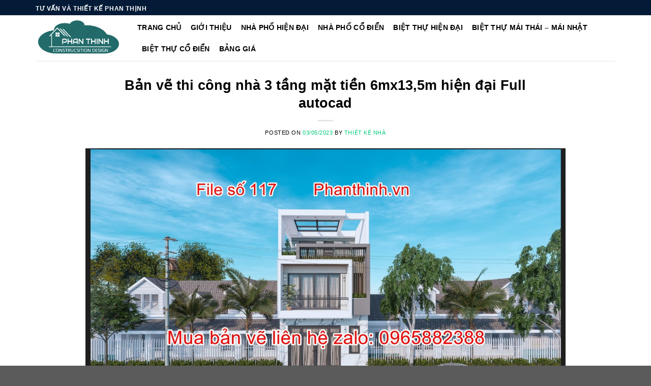

--- FILE ---
content_type: text/html; charset=UTF-8
request_url: https://phanthinh.vn/ban-ve-thi-cong-nha-3-tang-mat-tien-6m-13437/
body_size: 19627
content:
<!DOCTYPE html>
<!--[if IE 9 ]><html lang="vi" class="ie9 loading-site no-js"> <![endif]-->
<!--[if IE 8 ]><html lang="vi" class="ie8 loading-site no-js"> <![endif]-->
<!--[if (gte IE 9)|!(IE)]><!--><html lang="vi" class="loading-site no-js"> <!--<![endif]--><head><meta charset="UTF-8" /><style id="litespeed-ccss">ul{box-sizing:border-box}:root{--wp--preset--font-size--normal:16px;--wp--preset--font-size--huge:42px}.screen-reader-text{border:0;clip:rect(1px,1px,1px,1px);-webkit-clip-path:inset(50%);clip-path:inset(50%);height:1px;margin:-1px;overflow:hidden;padding:0;position:absolute;width:1px;word-wrap:normal!important}body{--wp--preset--color--black:#000;--wp--preset--color--cyan-bluish-gray:#abb8c3;--wp--preset--color--white:#fff;--wp--preset--color--pale-pink:#f78da7;--wp--preset--color--vivid-red:#cf2e2e;--wp--preset--color--luminous-vivid-orange:#ff6900;--wp--preset--color--luminous-vivid-amber:#fcb900;--wp--preset--color--light-green-cyan:#7bdcb5;--wp--preset--color--vivid-green-cyan:#00d084;--wp--preset--color--pale-cyan-blue:#8ed1fc;--wp--preset--color--vivid-cyan-blue:#0693e3;--wp--preset--color--vivid-purple:#9b51e0;--wp--preset--gradient--vivid-cyan-blue-to-vivid-purple:linear-gradient(135deg,rgba(6,147,227,1) 0%,#9b51e0 100%);--wp--preset--gradient--light-green-cyan-to-vivid-green-cyan:linear-gradient(135deg,#7adcb4 0%,#00d082 100%);--wp--preset--gradient--luminous-vivid-amber-to-luminous-vivid-orange:linear-gradient(135deg,rgba(252,185,0,1) 0%,rgba(255,105,0,1) 100%);--wp--preset--gradient--luminous-vivid-orange-to-vivid-red:linear-gradient(135deg,rgba(255,105,0,1) 0%,#cf2e2e 100%);--wp--preset--gradient--very-light-gray-to-cyan-bluish-gray:linear-gradient(135deg,#eee 0%,#a9b8c3 100%);--wp--preset--gradient--cool-to-warm-spectrum:linear-gradient(135deg,#4aeadc 0%,#9778d1 20%,#cf2aba 40%,#ee2c82 60%,#fb6962 80%,#fef84c 100%);--wp--preset--gradient--blush-light-purple:linear-gradient(135deg,#ffceec 0%,#9896f0 100%);--wp--preset--gradient--blush-bordeaux:linear-gradient(135deg,#fecda5 0%,#fe2d2d 50%,#6b003e 100%);--wp--preset--gradient--luminous-dusk:linear-gradient(135deg,#ffcb70 0%,#c751c0 50%,#4158d0 100%);--wp--preset--gradient--pale-ocean:linear-gradient(135deg,#fff5cb 0%,#b6e3d4 50%,#33a7b5 100%);--wp--preset--gradient--electric-grass:linear-gradient(135deg,#caf880 0%,#71ce7e 100%);--wp--preset--gradient--midnight:linear-gradient(135deg,#020381 0%,#2874fc 100%);--wp--preset--duotone--dark-grayscale:url('#wp-duotone-dark-grayscale');--wp--preset--duotone--grayscale:url('#wp-duotone-grayscale');--wp--preset--duotone--purple-yellow:url('#wp-duotone-purple-yellow');--wp--preset--duotone--blue-red:url('#wp-duotone-blue-red');--wp--preset--duotone--midnight:url('#wp-duotone-midnight');--wp--preset--duotone--magenta-yellow:url('#wp-duotone-magenta-yellow');--wp--preset--duotone--purple-green:url('#wp-duotone-purple-green');--wp--preset--duotone--blue-orange:url('#wp-duotone-blue-orange');--wp--preset--font-size--small:13px;--wp--preset--font-size--medium:20px;--wp--preset--font-size--large:36px;--wp--preset--font-size--x-large:42px;--wp--preset--spacing--20:.44rem;--wp--preset--spacing--30:.67rem;--wp--preset--spacing--40:1rem;--wp--preset--spacing--50:1.5rem;--wp--preset--spacing--60:2.25rem;--wp--preset--spacing--70:3.38rem;--wp--preset--spacing--80:5.06rem}html{font-family:sans-serif;-ms-text-size-adjust:100%;-webkit-text-size-adjust:100%}body{margin:0}article,footer,header,main{display:block}a{background-color:transparent}strong{font-weight:inherit}strong{font-weight:bolder}img{border-style:none}button,input{font:inherit}button,input{overflow:visible}button{text-transform:none}button,[type=submit]{-webkit-appearance:button}button::-moz-focus-inner,input::-moz-focus-inner{border:0;padding:0}button:-moz-focusring,input:-moz-focusring{outline:1px dotted ButtonText}[type=search]{-webkit-appearance:textfield}[type=search]::-webkit-search-cancel-button,[type=search]::-webkit-search-decoration{-webkit-appearance:none}*,*:before,*:after{box-sizing:border-box}html{box-sizing:border-box;background-attachment:fixed}body{color:#777;scroll-behavior:smooth;-webkit-font-smoothing:antialiased;-moz-osx-font-smoothing:grayscale}img{max-width:100%;height:auto;display:inline-block;vertical-align:middle}p:empty{display:none}a,button,input{-ms-touch-action:manipulation;touch-action:manipulation}.col{position:relative;margin:0;padding:0 15px 30px;width:100%}@media screen and (max-width:849px){.col{padding-bottom:30px}}.align-center{-ms-flex-pack:center!important;justify-content:center!important}@media screen and (min-width:850px){.large-10{max-width:83.33333%;-ms-flex-preferred-size:83.33333%;flex-basis:83.33333%}}body,.container,.row{width:100%;margin-left:auto;margin-right:auto}.container{padding-left:15px;padding-right:15px}.container,.row{max-width:1080px}.flex-row{-js-display:flex;display:-ms-flexbox;display:flex;-ms-flex-flow:row nowrap;flex-flow:row nowrap;-ms-flex-align:center;align-items:center;-ms-flex-pack:justify;justify-content:space-between;width:100%}.header .flex-row{height:100%}.flex-col{max-height:100%}.flex-grow{-ms-flex:1;flex:1;-ms-flex-negative:1;-ms-flex-preferred-size:auto!important}.flex-center{margin:0 auto}.flex-left{margin-right:auto}.flex-right{margin-left:auto}@media all and (-ms-high-contrast:none){.nav>li>a>i{top:-1px}}.row{width:100%;-js-display:flex;display:-ms-flexbox;display:flex;-ms-flex-flow:row wrap;flex-flow:row wrap}.nav{margin:0;padding:0}.nav{width:100%;position:relative;display:inline-block;display:-ms-flexbox;display:flex;-ms-flex-flow:row wrap;flex-flow:row wrap;-ms-flex-align:center;align-items:center}.nav>li{display:inline-block;list-style:none;margin:0;padding:0;position:relative;margin:0 7px}.nav>li>a{padding:10px 0;display:inline-block;display:-ms-inline-flexbox;display:inline-flex;-ms-flex-wrap:wrap;flex-wrap:wrap;-ms-flex-align:center;align-items:center}.nav-small.nav>li.html{font-size:.75em}.nav-center{-ms-flex-pack:center;justify-content:center}.nav-left{-ms-flex-pack:start;justify-content:flex-start}.nav-right{-ms-flex-pack:end;justify-content:flex-end}@media (max-width:849px){.medium-nav-center{-ms-flex-pack:center;justify-content:center}}.nav>li>a{color:rgba(102,102,102,.85)}.nav li:first-child{margin-left:0!important}.nav li:last-child{margin-right:0!important}.nav-uppercase>li>a{letter-spacing:.02em;text-transform:uppercase;font-weight:bolder}@media (min-width:850px){.nav-divided>li{margin:0 .7em}}li.html form,li.html input{margin:0}.nav.nav-vertical{-ms-flex-flow:column;flex-flow:column}.nav.nav-vertical li{list-style:none;margin:0;width:100%}.nav-vertical>li{display:-ms-flexbox;display:flex;-ms-flex-flow:row wrap;flex-flow:row wrap;-ms-flex-align:center;align-items:center}.nav-vertical>li>a{display:block;width:auto;-ms-flex-positive:1;flex-grow:1}.nav-vertical>li.html{padding-top:1em;padding-bottom:1em}.nav-sidebar.nav-vertical>li+li{border-top:1px solid #ececec}.nav-vertical>li+li{border-top:1px solid #ececec}.nav-vertical .social-icons{display:block;width:100%}.badge{display:table;z-index:20;height:2.8em;width:2.8em;-webkit-backface-visibility:hidden;backface-visibility:hidden}.badge.top{left:0}.badge-inner{display:table-cell;vertical-align:middle;text-align:center;width:100%;height:100%;background-color:#446084;line-height:.85;color:#fff;font-weight:bolder;padding:2px;white-space:nowrap}.badge-outline .badge-inner{color:#446084;background-color:#fff;border:2px solid currentColor}.badge-outline{margin-left:-.4em}.button,button{position:relative;display:inline-block;background-color:transparent;text-transform:uppercase;font-size:.97em;letter-spacing:.03em;-ms-touch-action:none;touch-action:none;font-weight:bolder;text-align:center;color:currentColor;text-decoration:none;border:1px solid transparent;vertical-align:middle;border-radius:0;margin-top:0;margin-right:1em;text-shadow:none;line-height:2.4em;min-height:2.5em;padding:0 1.2em;max-width:100%;text-rendering:optimizeLegibility;box-sizing:border-box}.button.is-outline{line-height:2.19em}.button{color:#fff;background-color:#446084;background-color:var(--primary-color);border-color:rgba(0,0,0,.05)}.button.is-outline{border:2px solid currentColor;background-color:transparent}.is-outline{color:silver}.secondary{background-color:#d26e4b}.flex-col button,.flex-col .button,.flex-col input{margin-bottom:0}.is-divider{height:3px;display:block;background-color:rgba(0,0,0,.1);margin:1em 0 1em;width:100%;max-width:30px}form{margin-bottom:0}input[type=search]{box-sizing:border-box;border:1px solid #ddd;padding:0 .75em;height:2.507em;font-size:.97em;border-radius:0;max-width:100%;width:100%;vertical-align:middle;background-color:#fff;color:#333;box-shadow:inset 0 1px 2px rgba(0,0,0,.1)}input[type=search]{-webkit-appearance:none;-moz-appearance:none;appearance:none}i[class^=icon-]{font-family:'fl-icons'!important;speak:none!important;margin:0;padding:0;display:inline-block;font-style:normal!important;font-weight:400!important;font-variant:normal!important;text-transform:none!important;position:relative;line-height:1.2}button i,.button i{vertical-align:middle;top:-1.5px}.button.icon{margin-left:.12em;margin-right:.12em;min-width:2.5em;padding-left:.6em;padding-right:.6em;display:inline-block}.button.icon i{font-size:1.2em}.button.icon.circle{padding-left:0;padding-right:0}.button.icon.circle>i{margin:0 8px}.button.icon.circle>i:only-child{margin:0}.nav>li>a>i{vertical-align:middle;font-size:20px}.nav>li>a>i.icon-menu{font-size:1.9em}.nav>li.has-icon>a>i{min-width:1em}img{opacity:1}.mfp-hide{display:none!important}td p{margin:.5em 0}a{color:#334862;text-decoration:none}a.plain{color:currentColor}ul{list-style:disc}ul{margin-top:0;padding:0}li{margin-bottom:.6em}.button,button,input{margin-bottom:1em}form,p,ul{margin-bottom:1.3em}body{line-height:1.6}h1{color:#555;width:100%;margin-top:0;margin-bottom:.5em;text-rendering:optimizeSpeed}h1{font-size:1.7em;line-height:1.3}@media (max-width:549px){h1{font-size:1.4em}}p{margin-top:0}.uppercase{line-height:1.05;letter-spacing:.05em;text-transform:uppercase}.is-normal{font-weight:400}.uppercase{line-height:1.2;text-transform:uppercase}.is-small{font-size:.8em}.is-xsmall{font-size:.7em}.box-text p{margin-top:.1em;margin-bottom:.1em}.nav>li>a{font-size:.8em}.nav>li.html{font-size:.85em}.nav-size-medium>li>a{font-size:.9em}.nav-spacing-medium>li{margin:0 9px}.container:after,.row:after{content:"";display:table;clear:both}@media (min-width:850px){.show-for-medium{display:none!important}}@media (max-width:849px){.hide-for-medium{display:none!important}}.full-width{width:100%!important;max-width:100%!important;padding-left:0!important;padding-right:0!important;display:block}.mb-0{margin-bottom:0!important}.ml-0{margin-left:0!important}.text-left{text-align:left}.text-center{text-align:center}.text-center>div,.text-center .is-divider{margin-left:auto;margin-right:auto}.relative{position:relative!important}.absolute{position:absolute!important}.fixed{position:fixed!important;z-index:12}.top{top:0}.bottom{bottom:0}.fill{position:absolute;top:0;left:0;height:100%;right:0;bottom:0;padding:0!important;margin:0!important}.circle{border-radius:999px!important;object-fit:cover}.z-1{z-index:21}.z-top{z-index:9995}.no-scrollbar{-ms-overflow-style:-ms-autohiding-scrollbar}.no-scrollbar::-webkit-scrollbar{width:0!important;height:0!important}.screen-reader-text{clip:rect(1px,1px,1px,1px);position:absolute!important;height:1px;width:1px;overflow:hidden}.nav-dark .nav>li.html{color:#fff}html{overflow-x:hidden}#wrapper,#main{background-color:#fff;position:relative}.page-wrapper{padding-top:30px;padding-bottom:30px}.header,.header-wrapper{width:100%;z-index:30;position:relative;background-size:cover;background-position:50% 0}.header-bg-color{background-color:rgba(255,255,255,.9)}.header-top{display:-ms-flexbox;display:flex;-ms-flex-align:center;align-items:center;-ms-flex-wrap:no-wrap;flex-wrap:no-wrap}.header-bg-image,.header-bg-color{background-position:50% 0}.header-top{background-color:#446084;z-index:11;position:relative;min-height:20px}.header-main{z-index:10;position:relative}.top-divider{margin-bottom:-1px;border-top:1px solid currentColor;opacity:.1}.post{margin:0 0 30px}.entry-header-text{padding:1.5em 0 1.5em}.entry-header-text.text-center{padding-left:1.5em;padding-right:1.5em}.entry-header-text-top{padding-top:0}.entry-content{padding-top:1.5em;padding-bottom:1.5em}.badge.post-date{top:7%}.entry-image img{width:100%}footer.entry-meta{font-size:.8em;border-top:1px solid #ececec;border-bottom:2px solid #ececec;padding:.5em 0 .6em}.updated:not(.published){display:none}html{background-color:#5b5b5b}.back-to-top{margin:0;opacity:0;bottom:20px;right:20px;-ms-transform:translateY(30%);transform:translateY(30%)}.logo{line-height:1;margin:0}.logo a{text-decoration:none;display:block;color:#446084;font-size:32px;text-transform:uppercase;font-weight:bolder;margin:0}.logo img{display:block;width:auto}.header-logo-dark{display:none!important}.logo-left .logo{margin-left:0;margin-right:30px}@media screen and (max-width:849px){.header-inner .nav{-ms-flex-wrap:nowrap;flex-wrap:nowrap}.medium-logo-center .flex-left{-ms-flex-order:1;order:1;-ms-flex:1 1 0px;flex:1 1 0}.medium-logo-center .logo{-ms-flex-order:2;order:2;text-align:center;margin:0 15px}.medium-logo-center .logo img{margin:0 auto}.medium-logo-center .flex-right{-ms-flex:1 1 0px;flex:1 1 0;-ms-flex-order:3;order:3}}.sidebar-menu .search-form{display:block!important}.searchform-wrapper form{margin-bottom:0}.sidebar-menu .search-form{padding:5px 0;width:100%}.searchform-wrapper:not(.form-flat) .submit-button{border-top-left-radius:0!important;border-bottom-left-radius:0!important}.searchform{position:relative}.searchform .button.icon{margin:0}.searchform .button.icon i{font-size:1.2em}.searchform-wrapper{width:100%}.icon-menu:before{content:"\e800"}.icon-angle-up:before{content:"\f106"}.icon-search:before{content:"\e012"}.social-icons{display:inline-block;vertical-align:middle;font-size:.85em;color:#999}.html .social-icons{font-size:1em}.header-main .nav>li>a{color:#000}.nav>li>a{font-weight:700}.nav>li>a{color:#d1b032;font-size:15px}.nav>li{white-space:nowrap}p.from_the_blog_excerpt{display:none}.badge.post-date{display:none}*{font-family:"Play",sans-serif}.container,.row{max-width:1170px}:root{--primary-color:#446084}.header-main{height:90px}#logo img{max-height:90px}#logo{width:204px}.header-top{min-height:30px}@media (max-width:549px){.header-main{height:70px}#logo img{max-height:70px}}.header-top{background-color:#031b37!important}body{font-size:100%}@media screen and (max-width:549px){body{font-size:100%}}body{font-family:"Roboto",sans-serif}body{font-weight:0}body{color:#000}.nav>li>a{font-family:"Roboto",sans-serif}.nav>li>a{font-weight:700}h1{font-family:"Roboto",sans-serif}h1{font-weight:0}h1{color:#000}.header:not(.transparent) .header-nav.nav>li>a{color:#000}a{color:#00cb79}.nav>li>a{color:#153889;font-size:14px}.nav.nav-vertical{line-height:12px}footer.entry-meta{display:none}</style><link rel="preload" data-asynced="1" data-optimized="2" as="style" onload="this.onload=null;this.rel='stylesheet'" href="https://phanthinh.vn/wp-content/litespeed/ucss/0e34d432534f785de37b170decb54384.css?ver=59c66" /><script type="litespeed/javascript">!function(a){"use strict";var b=function(b,c,d){function e(a){return h.body?a():void setTimeout(function(){e(a)})}function f(){i.addEventListener&&i.removeEventListener("load",f),i.media=d||"all"}var g,h=a.document,i=h.createElement("link");if(c)g=c;else{var j=(h.body||h.getElementsByTagName("head")[0]).childNodes;g=j[j.length-1]}var k=h.styleSheets;i.rel="stylesheet",i.href=b,i.media="only x",e(function(){g.parentNode.insertBefore(i,c?g:g.nextSibling)});var l=function(a){for(var b=i.href,c=k.length;c--;)if(k[c].href===b)return a();setTimeout(function(){l(a)})};return i.addEventListener&&i.addEventListener("load",f),i.onloadcssdefined=l,l(f),i};"undefined"!=typeof exports?exports.loadCSS=b:a.loadCSS=b}("undefined"!=typeof global?global:this);!function(a){if(a.loadCSS){var b=loadCSS.relpreload={};if(b.support=function(){try{return a.document.createElement("link").relList.supports("preload")}catch(b){return!1}},b.poly=function(){for(var b=a.document.getElementsByTagName("link"),c=0;c<b.length;c++){var d=b[c];"preload"===d.rel&&"style"===d.getAttribute("as")&&(a.loadCSS(d.href,d,d.getAttribute("media")),d.rel=null)}},!b.support()){b.poly();var c=a.setInterval(b.poly,300);a.addEventListener&&a.addEventListener("load",function(){b.poly(),a.clearInterval(c)}),a.attachEvent&&a.attachEvent("onload",function(){a.clearInterval(c)})}}}(this);</script> <meta name="viewport" content="width=device-width, initial-scale=1.0, maximum-scale=1.0, user-scalable=no" /><meta name="p:domain_verify" content="6b899a88a0de32276c61080443305281"/><meta name="p:domain_verify" content="beb2ca5469931590b2b2e899f50e1f1f"/><link rel="profile" href="https://gmpg.org/xfn/11" /><link rel="pingback" href="https://phanthinh.vn/xmlrpc.php" /><meta name='robots' content='index, follow, max-image-preview:large, max-snippet:-1, max-video-preview:-1' /><title>Bản vẽ thi công nhà 3 tầng mặt tiền 6mx13,5m hiện đại Full cad</title><meta name="description" content="Bản vẽ thi công nhà 3 tầng mặt tiền 6mx13,5m hiện đại Full cad. Các bạn có thể tải về hồ sơ qua đường link trong bài viết." /><link rel="canonical" href="https://phanthinh.vn/ban-ve-thi-cong-nha-3-tang-mat-tien-6m-13437/" /><meta property="og:locale" content="vi_VN" /><meta property="og:type" content="article" /><meta property="og:title" content="Bản vẽ thi công nhà 3 tầng mặt tiền 6mx13,5m hiện đại Full cad" /><meta property="og:description" content="Bản vẽ thi công nhà 3 tầng mặt tiền 6mx13,5m hiện đại Full cad. Các bạn có thể tải về hồ sơ qua đường link trong bài viết." /><meta property="og:url" content="https://phanthinh.vn/ban-ve-thi-cong-nha-3-tang-mat-tien-6m-13437/" /><meta property="og:site_name" content="Thiết kế nhà Hạ Long Quảng Ninh" /><meta property="article:publisher" content="https://www.facebook.com/tuvanthietkephanthinh" /><meta property="article:published_time" content="2023-03-05T16:03:01+00:00" /><meta property="article:modified_time" content="2023-10-04T17:18:42+00:00" /><meta property="og:image" content="https://phanthinh.vn/wp-content/uploads/2023/03/phoi-canh-thiet-ke-ban-ve-thi-cong-nha-3-tang.jpg" /><meta property="og:image:width" content="1920" /><meta property="og:image:height" content="997" /><meta property="og:image:type" content="image/jpeg" /><meta name="author" content="Thiết kế nhà" /><meta name="twitter:card" content="summary_large_image" /><meta name="twitter:creator" content="@phanthinhhalong" /><meta name="twitter:site" content="@phanthinhhalong" /><meta name="twitter:label1" content="Được viết bởi" /><meta name="twitter:data1" content="Thiết kế nhà" /><meta name="twitter:label2" content="Ước tính thời gian đọc" /><meta name="twitter:data2" content="4 phút" /> <script type="application/ld+json" class="yoast-schema-graph">{"@context":"https://schema.org","@graph":[{"@type":"WebPage","@id":"https://phanthinh.vn/ban-ve-thi-cong-nha-3-tang-mat-tien-6m-13437/","url":"https://phanthinh.vn/ban-ve-thi-cong-nha-3-tang-mat-tien-6m-13437/","name":"Bản vẽ thi công nhà 3 tầng mặt tiền 6mx13,5m hiện đại Full cad","isPartOf":{"@id":"https://phanthinh.vn/#website"},"primaryImageOfPage":{"@id":"https://phanthinh.vn/ban-ve-thi-cong-nha-3-tang-mat-tien-6m-13437/#primaryimage"},"image":{"@id":"https://phanthinh.vn/ban-ve-thi-cong-nha-3-tang-mat-tien-6m-13437/#primaryimage"},"thumbnailUrl":"https://phanthinh.vn/wp-content/uploads/2023/03/phoi-canh-thiet-ke-ban-ve-thi-cong-nha-3-tang.jpg","datePublished":"2023-03-05T16:03:01+00:00","dateModified":"2023-10-04T17:18:42+00:00","author":{"@id":"https://phanthinh.vn/#/schema/person/502f58ca7bbcd3121b710f844b6b4164"},"description":"Bản vẽ thi công nhà 3 tầng mặt tiền 6mx13,5m hiện đại Full cad. Các bạn có thể tải về hồ sơ qua đường link trong bài viết.","breadcrumb":{"@id":"https://phanthinh.vn/ban-ve-thi-cong-nha-3-tang-mat-tien-6m-13437/#breadcrumb"},"inLanguage":"vi","potentialAction":[{"@type":"ReadAction","target":["https://phanthinh.vn/ban-ve-thi-cong-nha-3-tang-mat-tien-6m-13437/"]}]},{"@type":"ImageObject","inLanguage":"vi","@id":"https://phanthinh.vn/ban-ve-thi-cong-nha-3-tang-mat-tien-6m-13437/#primaryimage","url":"https://phanthinh.vn/wp-content/uploads/2023/03/phoi-canh-thiet-ke-ban-ve-thi-cong-nha-3-tang.jpg","contentUrl":"https://phanthinh.vn/wp-content/uploads/2023/03/phoi-canh-thiet-ke-ban-ve-thi-cong-nha-3-tang.jpg","width":1920,"height":997,"caption":"Phoi Canh Thiet Ke Ban Ve Thi Cong Nha 3 Tang"},{"@type":"BreadcrumbList","@id":"https://phanthinh.vn/ban-ve-thi-cong-nha-3-tang-mat-tien-6m-13437/#breadcrumb","itemListElement":[{"@type":"ListItem","position":1,"name":"Home","item":"https://phanthinh.vn/"},{"@type":"ListItem","position":2,"name":"Bản vẽ thi công nhà 3 tầng mặt tiền 6mx13,5m hiện đại Full autocad"}]},{"@type":"WebSite","@id":"https://phanthinh.vn/#website","url":"https://phanthinh.vn/","name":"Thiết kế nhà Hạ Long Quảng Ninh","description":"Thiết kế nhà đẹp tại Hạ Long Quảng Ninh.","potentialAction":[{"@type":"SearchAction","target":{"@type":"EntryPoint","urlTemplate":"https://phanthinh.vn/?s={search_term_string}"},"query-input":"required name=search_term_string"}],"inLanguage":"vi"},{"@type":"Person","@id":"https://phanthinh.vn/#/schema/person/502f58ca7bbcd3121b710f844b6b4164","name":"Thiết kế nhà","image":{"@type":"ImageObject","inLanguage":"vi","@id":"https://phanthinh.vn/#/schema/person/image/","url":"https://secure.gravatar.com/avatar/8eb6cefced9347d0e1e80ec7cacc4940?s=96&d=mm&r=g","contentUrl":"https://secure.gravatar.com/avatar/8eb6cefced9347d0e1e80ec7cacc4940?s=96&d=mm&r=g","caption":"Thiết kế nhà"},"url":"https://phanthinh.vn/author/thietkenhaquangninh/"}]}</script> <link rel="alternate" type="application/rss+xml" title="Dòng thông tin Thiết kế nhà Hạ Long Quảng Ninh &raquo;" href="https://phanthinh.vn/feed/" /><link rel="alternate" type="application/rss+xml" title="Dòng phản hồi Thiết kế nhà Hạ Long Quảng Ninh &raquo;" href="https://phanthinh.vn/comments/feed/" /> <script type='text/javascript' src='https://phanthinh.vn/wp-includes/js/jquery/jquery.min.js?ver=3.6.1' id='jquery-core-js'></script> <link rel="https://api.w.org/" href="https://phanthinh.vn/wp-json/" /><link rel="alternate" type="application/json" href="https://phanthinh.vn/wp-json/wp/v2/posts/13437" /><link rel="EditURI" type="application/rsd+xml" title="RSD" href="https://phanthinh.vn/xmlrpc.php?rsd" /><link rel="wlwmanifest" type="application/wlwmanifest+xml" href="https://phanthinh.vn/wp-includes/wlwmanifest.xml" /><meta name="generator" content="WordPress 6.1.9" /><link rel="alternate" type="application/json+oembed" href="https://phanthinh.vn/wp-json/oembed/1.0/embed?url=https%3A%2F%2Fphanthinh.vn%2Fban-ve-thi-cong-nha-3-tang-mat-tien-6m-13437%2F" /><link rel="alternate" type="text/xml+oembed" href="https://phanthinh.vn/wp-json/oembed/1.0/embed?url=https%3A%2F%2Fphanthinh.vn%2Fban-ve-thi-cong-nha-3-tang-mat-tien-6m-13437%2F&#038;format=xml" />
<!--[if IE]><link rel="stylesheet" type="text/css" href="https://phanthinh.vn/wp-content/themes/flatsome/assets/css/ie-fallback.css"><script src="//cdnjs.cloudflare.com/ajax/libs/html5shiv/3.6.1/html5shiv.js"></script><script>var head = document.getElementsByTagName('head')[0],style = document.createElement('style');style.type = 'text/css';style.styleSheet.cssText = ':before,:after{content:none !important';head.appendChild(style);setTimeout(function(){head.removeChild(style);}, 0);</script><script src="https://phanthinh.vn/wp-content/themes/flatsome/assets/libs/ie-flexibility.js"></script><![endif]--><link rel="icon" href="https://phanthinh.vn/wp-content/uploads/2018/02/cropped-LOGo-chuan-trong-suot1-1-32x32.png" sizes="32x32" /><link rel="icon" href="https://phanthinh.vn/wp-content/uploads/2018/02/cropped-LOGo-chuan-trong-suot1-1-192x192.png" sizes="192x192" /><link rel="apple-touch-icon" href="https://phanthinh.vn/wp-content/uploads/2018/02/cropped-LOGo-chuan-trong-suot1-1-180x180.png" /><meta name="msapplication-TileImage" content="https://phanthinh.vn/wp-content/uploads/2018/02/cropped-LOGo-chuan-trong-suot1-1-270x270.png" />
 <script type="litespeed/javascript" data-src="https://www.googletagmanager.com/gtag/js?id=G-GQ14PPZ23H"></script> <script type="litespeed/javascript">window.dataLayer=window.dataLayer||[];function gtag(){dataLayer.push(arguments)}
gtag('js',new Date());gtag('config','G-GQ14PPZ23H')</script> <meta name="DC.title" content="Thiet ke nha dep tai Ha Long Quang Ninh" /><meta name="geo.region" content="VN" /><meta name="geo.placename" content="Hạ Long" /><meta name="geo.position" content="20.951249;107.093210" /><meta name="ICBM" content="20.951249;107.093210" /><meta name="facebook-domain-verification" content="txkhczuggvdhrhstxixem91pkjacqj" /></head><body data-rsssl=1 class="post-template-default single single-post postid-13437 single-format-standard nav-dropdown-has-arrow"><amp-auto-ads type="adsense"
data-ad-client="ca-pub-8294421068864461">
</amp-auto-ads><a class="skip-link screen-reader-text" href="#main">Skip to content</a><div id="wrapper"><header id="header" class="header has-sticky sticky-jump"><div class="header-wrapper"><div id="top-bar" class="header-top hide-for-sticky nav-dark"><div class="flex-row container"><div class="flex-col hide-for-medium flex-left"><ul class="nav nav-left medium-nav-center nav-small  nav-divided"><li class="html custom html_topbar_left"><strong class="uppercase">TƯ VẤN VÀ THIẾT KẾ PHAN THỊNH</strong></li></ul></div><div class="flex-col hide-for-medium flex-center"><ul class="nav nav-center nav-small  nav-divided"></ul></div><div class="flex-col hide-for-medium flex-right"><ul class="nav top-bar-nav nav-right nav-small  nav-divided"></ul></div><div class="flex-col show-for-medium flex-grow"><ul class="nav nav-center nav-small mobile-nav  nav-divided"><li class="html custom html_topbar_left"><strong class="uppercase">TƯ VẤN VÀ THIẾT KẾ PHAN THỊNH</strong></li></ul></div></div></div><div id="masthead" class="header-main "><div class="header-inner flex-row container logo-left medium-logo-center" role="navigation"><div id="logo" class="flex-col logo">
<a href="https://phanthinh.vn/" title="Thiết kế nhà Hạ Long Quảng Ninh - Thiết kế nhà đẹp tại Hạ Long Quảng Ninh." rel="home">
<img data-lazyloaded="1" src="[data-uri]" width="204" height="90" data-src="https://phanthinh.vn/wp-content/uploads/2019/03/LOGo-chuan-trong-suot.png" class="header_logo header-logo" alt="Thiết kế nhà Hạ Long Quảng Ninh"/><img data-lazyloaded="1" src="[data-uri]"  width="204" height="90" data-src="https://phanthinh.vn/wp-content/uploads/2019/03/LOGo-chuan-trong-suot.png" class="header-logo-dark" alt="Thiết kế nhà Hạ Long Quảng Ninh"/></a></div><div class="flex-col show-for-medium flex-left"><ul class="mobile-nav nav nav-left "><li class="nav-icon has-icon">
<a href="#" data-open="#main-menu" data-pos="left" data-bg="main-menu-overlay" data-color="" class="is-small" aria-controls="main-menu" aria-expanded="false">
<i class="icon-menu" ></i>
</a></li></ul></div><div class="flex-col hide-for-medium flex-left
flex-grow"><ul class="header-nav header-nav-main nav nav-left  nav-size-medium nav-spacing-medium nav-uppercase" ></ul></div><div class="flex-col hide-for-medium flex-right"><ul class="header-nav header-nav-main nav nav-right  nav-size-medium nav-spacing-medium nav-uppercase"><li id="menu-item-25" class="menu-item menu-item-type-custom menu-item-object-custom menu-item-home  menu-item-25"><a href="https://phanthinh.vn/" class="nav-top-link">TRANG CHỦ</a></li><li id="menu-item-26" class="menu-item menu-item-type-post_type menu-item-object-page  menu-item-26"><a href="https://phanthinh.vn/gioi-thieu/" class="nav-top-link">GIỚI THIỆU</a></li><li id="menu-item-35" class="menu-item menu-item-type-taxonomy menu-item-object-category  menu-item-35"><a href="https://phanthinh.vn/nha-pho-hien-dai-1/" class="nav-top-link">NHÀ PHỐ HIỆN ĐẠI</a></li><li id="menu-item-34" class="menu-item menu-item-type-taxonomy menu-item-object-category  menu-item-34"><a href="https://phanthinh.vn/nha-pho-co-dien/" class="nav-top-link">NHÀ PHỐ CỔ ĐIỂN</a></li><li id="menu-item-32" class="menu-item menu-item-type-taxonomy menu-item-object-category  menu-item-32"><a href="https://phanthinh.vn/biet-thu-hien-dai/" class="nav-top-link">BIỆT THỰ HIỆN ĐẠI</a></li><li id="menu-item-6265" class="menu-item menu-item-type-taxonomy menu-item-object-category  menu-item-6265"><a href="https://phanthinh.vn/biet-thu-mai-thai/" class="nav-top-link">BIỆT THỰ MÁI THÁI &#8211; MÁI NHẬT</a></li><li id="menu-item-31" class="menu-item menu-item-type-taxonomy menu-item-object-category  menu-item-31"><a href="https://phanthinh.vn/biet-thu-co-dien/" class="nav-top-link">BIỆT THỰ CỔ ĐIỂN</a></li><li id="menu-item-374" class="menu-item menu-item-type-post_type menu-item-object-page  menu-item-374"><a href="https://phanthinh.vn/bao-gia1/" class="nav-top-link">BẢNG GIÁ</a></li></ul></div><div class="flex-col show-for-medium flex-right"><ul class="mobile-nav nav nav-right "></ul></div></div><div class="container"><div class="top-divider full-width"></div></div></div><div class="header-bg-container fill"><div class="header-bg-image fill"></div><div class="header-bg-color fill"></div></div></div></header><main id="main" class=""><div id="content" class="blog-wrapper blog-single page-wrapper"><div class="row align-center"><div class="large-10 col"><article id="post-13437" class="post-13437 post type-post status-publish format-standard has-post-thumbnail hentry category-bai-viet-moi category-mau-nha-dep-autocad category-ban-ve-thiet-ke-nha-3-tang-autocad category-ban-ve-thiet-ke-nha-autocad category-ban-ve-thiet-ke-nha-hien-dai category-hien-dai-7 tag-ban-ve-nha-6m tag-nha-pho-6m"><div class="article-inner "><header class="entry-header"><div class="entry-header-text entry-header-text-top text-center"><div class="entry-category is-xsmall"></div><h1 class="entry-title">Bản vẽ thi công nhà 3 tầng mặt tiền 6mx13,5m hiện đại Full autocad</h1><div class="entry-divider is-divider small"></div><div class="entry-meta uppercase is-xsmall">
<span class="posted-on">Posted on <a href="https://phanthinh.vn/ban-ve-thi-cong-nha-3-tang-mat-tien-6m-13437/" rel="bookmark"><time class="entry-date published" datetime="2023-03-05T23:03:01+07:00">03/05/2023</time><time class="updated" datetime="2023-10-05T00:18:42+07:00">10/05/2023</time></a></span><span class="byline"> by <span class="meta-author vcard"><a class="url fn n" href="https://phanthinh.vn/author/thietkenhaquangninh/">Thiết kế nhà</a></span></span></div></div><div class="entry-image relative">
<a href="https://phanthinh.vn/ban-ve-thi-cong-nha-3-tang-mat-tien-6m-13437/">
<img data-lazyloaded="1" src="[data-uri]" width="1020" height="530" data-src="https://phanthinh.vn/wp-content/uploads/2023/03/phoi-canh-thiet-ke-ban-ve-thi-cong-nha-3-tang.jpg" class="attachment-large size-large wp-post-image" alt="Phoi Canh Thiet Ke Ban Ve Thi Cong Nha 3 Tang" decoding="async" data-srcset="https://phanthinh.vn/wp-content/uploads/2023/03/phoi-canh-thiet-ke-ban-ve-thi-cong-nha-3-tang.jpg 1920w, https://phanthinh.vn/wp-content/uploads/2023/03/phoi-canh-thiet-ke-ban-ve-thi-cong-nha-3-tang-768x399.jpg 768w, https://phanthinh.vn/wp-content/uploads/2023/03/phoi-canh-thiet-ke-ban-ve-thi-cong-nha-3-tang-1536x798.jpg 1536w" data-sizes="(max-width: 1020px) 100vw, 1020px" /></a><div class="badge absolute top post-date badge-outline"><div class="badge-inner">
<span class="post-date-day">05</span><br>
<span class="post-date-month is-small">Th3</span></div></div></div></header><div class="entry-content single-page"><p><b>Bản vẽ thi công nhà 3 tầng </b>là mẫu bản vẽ dùng để cung cấp số liệu xây dựng cho người thợ xây. Vì vậy trong bài viết này tư vấn Phan Thịnh giới thiệu các bạn mẫu hồ sơ thiết kế.</p><h2><strong>Bản vẽ thi công nhà 3 tầng mặt tiền 6mx13,5m hiện đại Full cad.</strong></h2><p><span style="font-size: 170%; color: #ed1c24;"><strong><a href="https://docs.google.com/document/d/1mkCTlSeXg7OUoIAoVLY_RgNCqktIHGddr4my_bDAyxs/edit?usp=sharing" target="_blank" rel="nofollow noopener"><span style="font-size: 140%;">TẢI VỀ HỒ SƠ TẠI ĐÂY &gt;&gt;&gt;&gt;&gt;&gt; ///Link///.</span></a></strong></span></p><h3><strong>Thông tin chung về ngôi nhà ống 3 tầng rộng 6m mặt tiền chiều sâu 13,5m tại Quảng Ninh</strong></h3><table class="table table-striped" style="height: 355px;" width="981"><tbody><tr><td><table class="table table-striped" style="height: 228px; width: 98.9806%;" width="981"><tbody><tr style="height: 24px;"><td style="height: 24px;"><span style="font-size: 115%;"><i class="fa fa-home"></i> Loại hình:</span></td><td style="height: 24px;">Bản vẽ nhà phố 3 tầng hiện đại</td></tr><tr style="height: 24px;"><td style="height: 24px;"><span style="font-size: 115%;"><i class="fa fa-eject"></i> Số Tầng:</span></td><td style="height: 24px;"><span style="font-size: 115%;">3 tầng</span></td></tr><tr style="height: 24px;"><td style="height: 24px;"><span style="font-size: 115%;"> Mặt tiền:</span></td><td style="height: 24px;"><span style="font-size: 115%;">Mặt tiền 6m</span></td></tr><tr style="height: 24px;"><td style="height: 24px;"><span style="font-size: 115%;"><i class="fa fa-arrows-alt"></i> Tổng diện tích:</span></td><td style="height: 24px;"><span style="font-size: 115%;">6,0mx13,5m</span></td></tr><tr style="height: 132px;"><td style="height: 132px;"><span style="font-size: 115%;"><i class="fa fa-cog"></i> Công năng:</span></td><td style="height: 132px;"><span style="font-size: 115%;">Tầng 1:01 phòng bếp, 01 nhà vệ sinh, 01 phòng khách.</span></p><p><span style="font-size: 115%;">Tầng 2: 03 phòng ngủ, 02 nhà vệ sinh.</span></p><p><span style="font-size: 115%;">Tầng 3, 01 phòng thờ, 01 sân phơi.</span></p><p>&nbsp;</td></tr></tbody></table></td></tr></tbody></table><p class="lead shortcode-error">Open this in UX Builder to add and edit content</p><p class="lead shortcode-error">Open this in UX Builder to add and edit content</p><h3><span style="font-size: 150%; color: #ed1c24;"><strong>NHIỀU MẪU NHÀ KHÁC Ở ĐÂY: &#8212;&gt;&gt;&gt; <a href="https://phanthinh.vn/42-ban-ve-thiet-ke-nha-pho-nha-ong-3-tang-hien-dai-autocad/">50 BẢN VẼ FILE HỒ SƠ THIẾT KẾ NHÀ PHỐ 3 TẦNG</a></strong></span></h3><h3><strong>Mẫu bản vẽ thiết kế phối cảnh mặt tiền ngôi nhà phố 3 tầng phong cách hiện đại</strong></h3><h4><strong>Phương án thiết kế phối cảnh nhà 3 tầng rộng 6m.</strong></h4><figure id="attachment_13439" aria-describedby="caption-attachment-13439" style="width: 1920px" class="wp-caption aligncenter"><img data-lazyloaded="1" src="[data-uri]" decoding="async" class="wp-image-13439 size-full" data-src="https://phanthinh.vn/wp-content/uploads/2023/03/phoi-canh-thiet-ke-ban-ve-thi-cong-nha-3-tang.jpg" alt="Phối cảnh thiết kế ngôi nhà 3 tầng hiện đại mặt tiền 6m" width="1920" height="997" data-srcset="https://phanthinh.vn/wp-content/uploads/2023/03/phoi-canh-thiet-ke-ban-ve-thi-cong-nha-3-tang.jpg 1920w, https://phanthinh.vn/wp-content/uploads/2023/03/phoi-canh-thiet-ke-ban-ve-thi-cong-nha-3-tang-768x399.jpg 768w, https://phanthinh.vn/wp-content/uploads/2023/03/phoi-canh-thiet-ke-ban-ve-thi-cong-nha-3-tang-1536x798.jpg 1536w" data-sizes="(max-width: 1920px) 100vw, 1920px" /><figcaption id="caption-attachment-13439" class="wp-caption-text">Phối cảnh thiết kế ngôi nhà 3 tầng hiện đại mặt tiền 6m</figcaption></figure><h4><strong>Mặt bằng thiết kế tại tầng 1 ngôi nhà 3 tầng đẹp.</strong></h4><figure id="attachment_13440" aria-describedby="caption-attachment-13440" style="width: 1920px" class="wp-caption aligncenter"><img data-lazyloaded="1" src="[data-uri]" decoding="async" class="wp-image-13440 size-full" data-src="https://phanthinh.vn/wp-content/uploads/2023/03/mat-bang-tai-tang-1-nha-6m-1.jpg" alt="Mặt bằng tại tầng 1 ngôi nhà rộng 6m" width="1920" height="925" data-srcset="https://phanthinh.vn/wp-content/uploads/2023/03/mat-bang-tai-tang-1-nha-6m-1.jpg 1920w, https://phanthinh.vn/wp-content/uploads/2023/03/mat-bang-tai-tang-1-nha-6m-1-768x370.jpg 768w, https://phanthinh.vn/wp-content/uploads/2023/03/mat-bang-tai-tang-1-nha-6m-1-1536x740.jpg 1536w" data-sizes="(max-width: 1920px) 100vw, 1920px" /><figcaption id="caption-attachment-13440" class="wp-caption-text">Mặt bằng tại tầng 1 ngôi nhà rộng 6m</figcaption></figure><h4><strong>Mặt bằng thiết kế tại tầng 2</strong></h4><figure id="attachment_13441" aria-describedby="caption-attachment-13441" style="width: 1918px" class="wp-caption aligncenter"><img data-lazyloaded="1" src="[data-uri]" decoding="async" class="wp-image-13441 size-full" data-src="https://phanthinh.vn/wp-content/uploads/2023/03/mat-bang-tai-tang-2-nha-6m.jpg" alt="Mặt bằng tại tầng 2 ngôi nhà 6m" width="1918" height="937" data-srcset="https://phanthinh.vn/wp-content/uploads/2023/03/mat-bang-tai-tang-2-nha-6m.jpg 1918w, https://phanthinh.vn/wp-content/uploads/2023/03/mat-bang-tai-tang-2-nha-6m-768x375.jpg 768w, https://phanthinh.vn/wp-content/uploads/2023/03/mat-bang-tai-tang-2-nha-6m-1536x750.jpg 1536w" data-sizes="(max-width: 1918px) 100vw, 1918px" /><figcaption id="caption-attachment-13441" class="wp-caption-text">Mặt bằng tại tầng 2 ngôi nhà 6m</figcaption></figure><h4><strong>Mặt bằng thiết kế tại tầng 3</strong></h4><figure id="attachment_13442" aria-describedby="caption-attachment-13442" style="width: 1920px" class="wp-caption aligncenter"><img data-lazyloaded="1" src="[data-uri]" decoding="async" class="wp-image-13442 size-full" data-src="https://phanthinh.vn/wp-content/uploads/2023/03/mat-bang-tai-tang-3-nha-6m.jpg" alt="Mặt bằng tại tầng 3 nhà mặt tiền 6m" width="1920" height="950" data-srcset="https://phanthinh.vn/wp-content/uploads/2023/03/mat-bang-tai-tang-3-nha-6m.jpg 1920w, https://phanthinh.vn/wp-content/uploads/2023/03/mat-bang-tai-tang-3-nha-6m-768x380.jpg 768w, https://phanthinh.vn/wp-content/uploads/2023/03/mat-bang-tai-tang-3-nha-6m-1536x760.jpg 1536w" data-sizes="(max-width: 1920px) 100vw, 1920px" /><figcaption id="caption-attachment-13442" class="wp-caption-text">Mặt bằng tại tầng 3 nhà mặt tiền 6m</figcaption></figure><h4><strong>Mặt đứng công trình.</strong></h4><figure id="attachment_13443" aria-describedby="caption-attachment-13443" style="width: 1920px" class="wp-caption aligncenter"><img data-lazyloaded="1" src="[data-uri]" decoding="async" class="wp-image-13443 size-full" data-src="https://phanthinh.vn/wp-content/uploads/2023/03/mat-dung-cong-trinh-4.jpg" alt="Mặt đứng công trình" width="1920" height="956" data-srcset="https://phanthinh.vn/wp-content/uploads/2023/03/mat-dung-cong-trinh-4.jpg 1920w, https://phanthinh.vn/wp-content/uploads/2023/03/mat-dung-cong-trinh-4-768x382.jpg 768w, https://phanthinh.vn/wp-content/uploads/2023/03/mat-dung-cong-trinh-4-1536x765.jpg 1536w" data-sizes="(max-width: 1920px) 100vw, 1920px" /><figcaption id="caption-attachment-13443" class="wp-caption-text">Mặt đứng công trình</figcaption></figure><h4><strong>Video chia sẻ các bản vẽ có trong hồ sơ thiết kế.</strong></h4><p><iframe data-lazyloaded="1" src="about:blank" title="Bản vẽ thi công nhà 3 tầng mặt tiền 6mx13,5m hiện đại Full cad" width="1020" height="574" data-litespeed-src="https://www.youtube.com/embed/E5kwBewA8rA?feature=oembed" frameborder="0" allow="accelerometer; autoplay; clipboard-write; encrypted-media; gyroscope; picture-in-picture; web-share" allowfullscreen></iframe></p><h4><strong>File 3D sketchup ngoại thất ngôi nhà phố 3 tầng đẹp.</strong></h4><figure id="attachment_13444" aria-describedby="caption-attachment-13444" style="width: 1920px" class="wp-caption aligncenter"><img data-lazyloaded="1" src="[data-uri]" decoding="async" class="wp-image-13444 size-full" data-src="https://phanthinh.vn/wp-content/uploads/2023/03/File-3D-sketchup-nha-ong-3-tang-6m-x-13.5m.jpg" alt="3D sketchup nhà ống 3 tầng hiện đại đẹp" width="1920" height="951" data-srcset="https://phanthinh.vn/wp-content/uploads/2023/03/File-3D-sketchup-nha-ong-3-tang-6m-x-13.5m.jpg 1920w, https://phanthinh.vn/wp-content/uploads/2023/03/File-3D-sketchup-nha-ong-3-tang-6m-x-13.5m-768x380.jpg 768w, https://phanthinh.vn/wp-content/uploads/2023/03/File-3D-sketchup-nha-ong-3-tang-6m-x-13.5m-1536x761.jpg 1536w" data-sizes="(max-width: 1920px) 100vw, 1920px" /><figcaption id="caption-attachment-13444" class="wp-caption-text">3D sketchup nhà ống 3 tầng hiện đại đẹp</figcaption></figure><figure id="attachment_13445" aria-describedby="caption-attachment-13445" style="width: 1920px" class="wp-caption aligncenter"><img data-lazyloaded="1" src="[data-uri]" decoding="async" class="wp-image-13445 size-full" data-src="https://phanthinh.vn/wp-content/uploads/2023/03/mau-nha-3-tang-mat-tien-6m-3D-sketchup.jpg" alt="Mẫu nhà mặt tiền 6m đẹp" width="1920" height="880" data-srcset="https://phanthinh.vn/wp-content/uploads/2023/03/mau-nha-3-tang-mat-tien-6m-3D-sketchup.jpg 1920w, https://phanthinh.vn/wp-content/uploads/2023/03/mau-nha-3-tang-mat-tien-6m-3D-sketchup-768x352.jpg 768w, https://phanthinh.vn/wp-content/uploads/2023/03/mau-nha-3-tang-mat-tien-6m-3D-sketchup-1536x704.jpg 1536w" data-sizes="(max-width: 1920px) 100vw, 1920px" /><figcaption id="caption-attachment-13445" class="wp-caption-text">Mẫu nhà mặt tiền 6m đẹp</figcaption></figure><h4><strong>Tổng hợp các bản vẽ nhà 3 tầng.</strong></h4><div class="mceTemp"></div><figure id="attachment_13446" aria-describedby="caption-attachment-13446" style="width: 1899px" class="wp-caption aligncenter"><img data-lazyloaded="1" src="[data-uri]" decoding="async" class="wp-image-13446 size-full" data-src="https://phanthinh.vn/wp-content/uploads/2023/03/tong-hop-ban-ve-bien-phap-thi-cong-phan-ket-cau.jpg" alt="Tổng hợp bản vẽ thi công phần kết cấu và điện nước." width="1899" height="836" data-srcset="https://phanthinh.vn/wp-content/uploads/2023/03/tong-hop-ban-ve-bien-phap-thi-cong-phan-ket-cau.jpg 1899w, https://phanthinh.vn/wp-content/uploads/2023/03/tong-hop-ban-ve-bien-phap-thi-cong-phan-ket-cau-768x338.jpg 768w, https://phanthinh.vn/wp-content/uploads/2023/03/tong-hop-ban-ve-bien-phap-thi-cong-phan-ket-cau-1536x676.jpg 1536w" data-sizes="(max-width: 1899px) 100vw, 1899px" /><figcaption id="caption-attachment-13446" class="wp-caption-text">Tổng hợp bản vẽ thi công phần kết cấu và điện nước.</figcaption></figure><figure id="attachment_13447" aria-describedby="caption-attachment-13447" style="width: 1920px" class="wp-caption aligncenter"><img data-lazyloaded="1" src="[data-uri]" decoding="async" class="wp-image-13447 size-full" data-src="https://phanthinh.vn/wp-content/uploads/2023/03/tong-hop-ban-ve-thi-cong-phan-kien-truc.jpg" alt="Tổng hợp bản vẽ thi công phần kiến trúc." width="1920" height="872" data-srcset="https://phanthinh.vn/wp-content/uploads/2023/03/tong-hop-ban-ve-thi-cong-phan-kien-truc.jpg 1920w, https://phanthinh.vn/wp-content/uploads/2023/03/tong-hop-ban-ve-thi-cong-phan-kien-truc-768x349.jpg 768w, https://phanthinh.vn/wp-content/uploads/2023/03/tong-hop-ban-ve-thi-cong-phan-kien-truc-1536x698.jpg 1536w" data-sizes="(max-width: 1920px) 100vw, 1920px" /><figcaption id="caption-attachment-13447" class="wp-caption-text">Tổng hợp bản vẽ thi công phần kiến trúc.</figcaption></figure><p><span style="font-size: 170%; color: #ed1c24;"><strong><a href="https://docs.google.com/document/d/19KCCfQiKt-mJWF_lM9JsOGdNEPvzOklQJy2-rXhh2es/edit?usp=sharing" target="_blank" rel="nofollow noopener"><span style="font-size: 140%;">TẢI VỀ HỒ SƠ TẠI ĐÂY &gt;&gt;&gt;&gt;&gt;&gt; ///Link///.</span></a></strong></span></p><p>Cảm ơn các bạn đã theo dõi bài viết.</p><p class="lead shortcode-error">Open this in UX Builder to add and edit content</p>
<span style="font-size: 150%;"><strong><span style="color: #ed1c24;">CÁC BẠN CÓ THỂ XEM THÊM NHIỀU MẪU BIỆT THỰ 2 TẦNG MÁI THÁI MÁI NHẬT DƯỚI ĐÂY.</span></strong></span><div class="row large-columns-2 medium-columns-1 small-columns-1"><div class="col post-item" ><div class="col-inner">
<a href="https://phanthinh.vn/full-thiet-ke-biet-thu-nha-2-tang-mai-thai-13808/" class="plain"><div class="box box-normal box-text-bottom box-blog-post has-hover"><div class="box-image" ><div class="image-zoom-fade image-zoom-fade image-cover" style="padding-top:56.25%;">
<img data-lazyloaded="1" src="[data-uri]" width="700" height="560" data-src="https://phanthinh.vn/wp-content/uploads/2023/03/Full-thiet-ke-biet-thu-2-tang-mai-thai-9mx9m-700x560.jpg" class="attachment-medium size-medium wp-post-image" alt="Full Thiet Ke Biet Thu 2 Tang Mai Thai 9mx9m" decoding="async" loading="lazy" /></div></div><div class="box-text text-center" ><div class="box-text-inner blog-post-inner"><h5 class="post-title is-large ">Full thiết kế biệt thự nhà 2 tầng mái thái mặt tiền 9m autocad</h5><div class="is-divider"></div><p class="from_the_blog_excerpt ">Full thiết kế biệt thự là mẫu thiết kế nhà được nhiều người dùng quan [...]</p></div></div><div class="badge absolute top post-date badge-outline"><div class="badge-inner">
<span class="post-date-day">15</span><br>
<span class="post-date-month is-xsmall">Th3</span></div></div></div>
</a></div></div><div class="col post-item" ><div class="col-inner">
<a href="https://phanthinh.vn/tai-file-cad-biet-thu-2-tang-mai-thai-13786/" class="plain"><div class="box box-normal box-text-bottom box-blog-post has-hover"><div class="box-image" ><div class="image-zoom-fade image-zoom-fade image-cover" style="padding-top:56.25%;">
<img data-lazyloaded="1" src="[data-uri]" width="700" height="560" data-src="https://phanthinh.vn/wp-content/uploads/2023/03/tai-file-cad-biet-thu-2-tang-85mx105m-700x560.jpg" class="attachment-medium size-medium wp-post-image" alt="Tai File Cad Biet Thu 2 Tang 8,5mx10,5m" decoding="async" loading="lazy" /></div></div><div class="box-text text-center" ><div class="box-text-inner blog-post-inner"><h5 class="post-title is-large ">Tải file cad biệt thự 2 tầng mái thái 8,5m x 10,5m 4 phòng ngủ autocad</h5><div class="is-divider"></div><p class="from_the_blog_excerpt ">Tải file cad biệt thự 2 tầng là mẫu thiết kế nhà được nhiều người [...]</p></div></div><div class="badge absolute top post-date badge-outline"><div class="badge-inner">
<span class="post-date-day">14</span><br>
<span class="post-date-month is-xsmall">Th3</span></div></div></div>
</a></div></div><div class="col post-item" ><div class="col-inner">
<a href="https://phanthinh.vn/tai-ban-ve-biet-thu-2-tang-3-phong-ngu-cad/" class="plain"><div class="box box-normal box-text-bottom box-blog-post has-hover"><div class="box-image" ><div class="image-zoom-fade image-zoom-fade image-cover" style="padding-top:56.25%;">
<img data-lazyloaded="1" src="[data-uri]" width="700" height="560" data-src="https://phanthinh.vn/wp-content/uploads/2023/02/thiet-ke-mat-tien-nha-mai-nhat-2-tang-rong-86m-700x560.jpg" class="attachment-medium size-medium wp-post-image" alt="Thiet Ke Mat Tien Nha Mai Nhat 2 Tang Rong 8,6m" decoding="async" loading="lazy" /></div></div><div class="box-text text-center" ><div class="box-text-inner blog-post-inner"><h5 class="post-title is-large ">Tải bản vẽ biệt thự 2 tầng mặt tiền 8,6mx13,5m 3 phòng ngủ autocad</h5><div class="is-divider"></div><p class="from_the_blog_excerpt ">Tải bản vẽ biệt thự 2 tầng là mẫu thiết kế nhà được nhiều người [...]</p></div></div><div class="badge absolute top post-date badge-outline"><div class="badge-inner">
<span class="post-date-day">20</span><br>
<span class="post-date-month is-xsmall">Th2</span></div></div></div>
</a></div></div><div class="col post-item" ><div class="col-inner">
<a href="https://phanthinh.vn/file-thiet-ke-biet-thu-2-tang-mai-nhat-10931/" class="plain"><div class="box box-normal box-text-bottom box-blog-post has-hover"><div class="box-image" ><div class="image-zoom-fade image-zoom-fade image-cover" style="padding-top:56.25%;">
<img data-lazyloaded="1" src="[data-uri]" width="700" height="560" data-src="https://phanthinh.vn/wp-content/uploads/2022/10/thiet-ke-biet-thu-2-tang-mai-nhat-dep-700x560.jpg" class="attachment-medium size-medium wp-post-image" alt="" decoding="async" loading="lazy" /></div></div><div class="box-text text-center" ><div class="box-text-inner blog-post-inner"><h5 class="post-title is-large ">File thiết kế biệt thự 2 tầng mái nhật Full hồ sơ bản vẽ cad.</h5><div class="is-divider"></div><p class="from_the_blog_excerpt ">File thiết kế biệt thự 2 tầng là từ khóa được nhiều người dùng tìm [...]</p></div></div><div class="badge absolute top post-date badge-outline"><div class="badge-inner">
<span class="post-date-day">12</span><br>
<span class="post-date-month is-xsmall">Th10</span></div></div></div>
</a></div></div><div class="col post-item" ><div class="col-inner">
<a href="https://phanthinh.vn/download-ban-ve-cad-biet-thu-day-du-10915/" class="plain"><div class="box box-normal box-text-bottom box-blog-post has-hover"><div class="box-image" ><div class="image-zoom-fade image-zoom-fade image-cover" style="padding-top:56.25%;">
<img data-lazyloaded="1" src="[data-uri]" width="700" height="560" data-src="https://phanthinh.vn/wp-content/uploads/2022/10/mat-tien-biet-thu-ban-ve-cad-day-du-700x560.jpg" class="attachment-medium size-medium wp-post-image" alt="" decoding="async" loading="lazy" /></div></div><div class="box-text text-center" ><div class="box-text-inner blog-post-inner"><h5 class="post-title is-large ">Download bản vẽ autocad biệt thự đầy đủ nhà 2 tầng mái nhật 8,2mx15m</h5><div class="is-divider"></div><p class="from_the_blog_excerpt ">Download bản vẽ cad biệt thự là từ khóa được nhiều người dùng tìm kiến. [...]</p></div></div><div class="badge absolute top post-date badge-outline"><div class="badge-inner">
<span class="post-date-day">12</span><br>
<span class="post-date-month is-xsmall">Th10</span></div></div></div>
</a></div></div><div class="col post-item" ><div class="col-inner">
<a href="https://phanthinh.vn/file-cad-biet-thu-day-du-va-chi-tiet-10900/" class="plain"><div class="box box-normal box-text-bottom box-blog-post has-hover"><div class="box-image" ><div class="image-zoom-fade image-zoom-fade image-cover" style="padding-top:56.25%;">
<img data-lazyloaded="1" src="[data-uri]" width="700" height="560" data-src="https://phanthinh.vn/wp-content/uploads/2022/10/thiet-ke-mat-tien-file-cad-biet-thu-day-du-va-chi-tiet-700x560.jpg" class="attachment-medium size-medium wp-post-image" alt="" decoding="async" loading="lazy" /></div></div><div class="box-text text-center" ><div class="box-text-inner blog-post-inner"><h5 class="post-title is-large ">File autocad biệt thự đầy đủ nhà mái nhật 2 tầng 8mx12m</h5><div class="is-divider"></div><p class="from_the_blog_excerpt ">File cad biệt thự đầy đủ và chi tiết là từ khóa được nhiều người [...]</p></div></div><div class="badge absolute top post-date badge-outline"><div class="badge-inner">
<span class="post-date-day">11</span><br>
<span class="post-date-month is-xsmall">Th10</span></div></div></div>
</a></div></div><div class="col post-item" ><div class="col-inner">
<a href="https://phanthinh.vn/file-thiet-ke-biet-thu-2-tang-mai-thai-10885/" class="plain"><div class="box box-normal box-text-bottom box-blog-post has-hover"><div class="box-image" ><div class="image-zoom-fade image-zoom-fade image-cover" style="padding-top:56.25%;">
<img data-lazyloaded="1" src="[data-uri]" width="700" height="560" data-src="https://phanthinh.vn/wp-content/uploads/2022/10/file-thiet-ke-biet-thu-2-tang-mai-thai-700x560.jpg" class="attachment-medium size-medium wp-post-image" alt="" decoding="async" loading="lazy" /></div></div><div class="box-text text-center" ><div class="box-text-inner blog-post-inner"><h5 class="post-title is-large ">File thiết kế biệt thự 2 tầng mái thái đẹp Full 8,2 x 10m</h5><div class="is-divider"></div><p class="from_the_blog_excerpt ">File thiết kế biệt thự 2 tầng là từ khóa được nhiều người dùng tìm [...]</p></div></div><div class="badge absolute top post-date badge-outline"><div class="badge-inner">
<span class="post-date-day">11</span><br>
<span class="post-date-month is-xsmall">Th10</span></div></div></div>
</a></div></div><div class="col post-item" ><div class="col-inner">
<a href="https://phanthinh.vn/file-thiet-ke-ban-ve-biet-thu-2-tang-mai-nhat-full-10872/" class="plain"><div class="box box-normal box-text-bottom box-blog-post has-hover"><div class="box-image" ><div class="image-zoom-fade image-zoom-fade image-cover" style="padding-top:56.25%;">
<img data-lazyloaded="1" src="[data-uri]" width="700" height="560" data-src="https://phanthinh.vn/wp-content/uploads/2022/10/file-thiet-ke-nha-biet-thu-2-tang-mai-nhat-dep-700x560.jpg" class="attachment-medium size-medium wp-post-image" alt="" decoding="async" loading="lazy" /></div></div><div class="box-text text-center" ><div class="box-text-inner blog-post-inner"><h5 class="post-title is-large ">File thiết kế bản vẽ cad biệt thự 2 tầng mái nhật Full hồ sơ 11,5m x 10m</h5><div class="is-divider"></div><p class="from_the_blog_excerpt ">File thiết kế bản vẽ biệt thự là từ khóa được nhiều người dùng tìm [...]</p></div></div><div class="badge absolute top post-date badge-outline"><div class="badge-inner">
<span class="post-date-day">10</span><br>
<span class="post-date-month is-xsmall">Th10</span></div></div></div>
</a></div></div><div class="col post-item" ><div class="col-inner">
<a href="https://phanthinh.vn/tai-ban-thiet-ke-nha-biet-thu-2-tang-mai-nhat-10855/" class="plain"><div class="box box-normal box-text-bottom box-blog-post has-hover"><div class="box-image" ><div class="image-zoom-fade image-zoom-fade image-cover" style="padding-top:56.25%;">
<img data-lazyloaded="1" src="[data-uri]" width="700" height="560" data-src="https://phanthinh.vn/wp-content/uploads/2022/10/tai-ban-thiet-ke-nha-biet-thu-2-tang-mai-nhat-700x560.jpg" class="attachment-medium size-medium wp-post-image" alt="" decoding="async" loading="lazy" /></div></div><div class="box-text text-center" ><div class="box-text-inner blog-post-inner"><h5 class="post-title is-large ">Tải bản thiết kế cad nhà biệt thự 2 tầng mái nhật tân cổ điển 10mx8,5m</h5><div class="is-divider"></div><p class="from_the_blog_excerpt ">Tải bản thiết kế nhà là vấn đề được nhiều người dùng quan tâm. Vì [...]</p></div></div><div class="badge absolute top post-date badge-outline"><div class="badge-inner">
<span class="post-date-day">10</span><br>
<span class="post-date-month is-xsmall">Th10</span></div></div></div>
</a></div></div><div class="col post-item" ><div class="col-inner">
<a href="https://phanthinh.vn/ban-ve-thiet-ke-biet-thu-mai-nhat-2-tang-chu-l-10840/" class="plain"><div class="box box-normal box-text-bottom box-blog-post has-hover"><div class="box-image" ><div class="image-zoom-fade image-zoom-fade image-cover" style="padding-top:56.25%;">
<img data-lazyloaded="1" src="[data-uri]" width="700" height="560" data-src="https://phanthinh.vn/wp-content/uploads/2022/10/thiet-ke-mat-tien-biet-thu-mai-nhat-chu-L-dep-700x560.jpg" class="attachment-medium size-medium wp-post-image" alt="" decoding="async" loading="lazy" /></div></div><div class="box-text text-center" ><div class="box-text-inner blog-post-inner"><h5 class="post-title is-large ">Bản vẽ thiết kế cad biệt thự mái nhật 2 tầng chữ L đẹp full 10mx8,3m</h5><div class="is-divider"></div><p class="from_the_blog_excerpt ">Bản vẽ thiết kế biệt thự mái nhật 2 tầng chữ L là mẫu nhà [...]</p></div></div><div class="badge absolute top post-date badge-outline"><div class="badge-inner">
<span class="post-date-day">07</span><br>
<span class="post-date-month is-xsmall">Th10</span></div></div></div>
</a></div></div><div class="col post-item" ><div class="col-inner">
<a href="https://phanthinh.vn/ho-so-thiet-ke-biet-thu-full-ngoi-nha-2-tang-mai-nhat-10829/" class="plain"><div class="box box-normal box-text-bottom box-blog-post has-hover"><div class="box-image" ><div class="image-zoom-fade image-zoom-fade image-cover" style="padding-top:56.25%;">
<img data-lazyloaded="1" src="[data-uri]" width="700" height="560" data-src="https://phanthinh.vn/wp-content/uploads/2022/10/BAN-VE-THIET-KE-BIET-THU-2-TANG-FULL-700x560.jpg" class="attachment-medium size-medium wp-post-image" alt="" decoding="async" loading="lazy" /></div></div><div class="box-text text-center" ><div class="box-text-inner blog-post-inner"><h5 class="post-title is-large ">Hồ sơ thiết kế biệt thự full cad, ngôi nhà 2 tầng mái nhật 8m.</h5><div class="is-divider"></div><p class="from_the_blog_excerpt ">Hồ sơ thiết kế biệt thự full là mẫu nhà được nhiều người dùng quan [...]</p></div></div><div class="badge absolute top post-date badge-outline"><div class="badge-inner">
<span class="post-date-day">05</span><br>
<span class="post-date-month is-xsmall">Th10</span></div></div></div>
</a></div></div><div class="col post-item" ><div class="col-inner">
<a href="https://phanthinh.vn/mua-ban-ho-so-ban-ve-thiet-ke-biet-thu-2-tang-mai-thai-10816/" class="plain"><div class="box box-normal box-text-bottom box-blog-post has-hover"><div class="box-image" ><div class="image-zoom-fade image-zoom-fade image-cover" style="padding-top:56.25%;">
<img data-lazyloaded="1" src="[data-uri]" width="700" height="560" data-src="https://phanthinh.vn/wp-content/uploads/2022/10/phoi-canh-mat-tien-biet-thu-2-tang-mai-thai-700x560.jpg" class="attachment-medium size-medium wp-post-image" alt="" decoding="async" loading="lazy" /></div></div><div class="box-text text-center" ><div class="box-text-inner blog-post-inner"><h5 class="post-title is-large ">Mua bán hồ sơ bản vẽ cad thiết kế biệt thự 2 tầng mái thái 15m x 9m đẹp</h5><div class="is-divider"></div><p class="from_the_blog_excerpt ">Hồ sơ bản vẽ thiết kế biệt thự 2 tầng mái thái là mẫu nhà [...]</p></div></div><div class="badge absolute top post-date badge-outline"><div class="badge-inner">
<span class="post-date-day">04</span><br>
<span class="post-date-month is-xsmall">Th10</span></div></div></div>
</a></div></div><div class="col post-item" ><div class="col-inner">
<a href="https://phanthinh.vn/download-ban-ve-cad-biet-thu-full-2-tang-mai-nhat-10800/" class="plain"><div class="box box-normal box-text-bottom box-blog-post has-hover"><div class="box-image" ><div class="image-zoom-fade image-zoom-fade image-cover" style="padding-top:56.25%;">
<img data-lazyloaded="1" src="[data-uri]" width="700" height="560" data-src="https://phanthinh.vn/wp-content/uploads/2022/10/mau-phoi-canh-mat-tien-ban-ve-cad-biet-thu-full-700x560.jpg" class="attachment-medium size-medium wp-post-image" alt="" decoding="async" loading="lazy" /></div></div><div class="box-text text-center" ><div class="box-text-inner blog-post-inner"><h5 class="post-title is-large ">Download bản vẽ autocad biệt thự full 2 tầng mái nhật 19m x 12m đẹp</h5><div class="is-divider"></div><p class="from_the_blog_excerpt ">Bản vẽ cad biệt thự full là vấn đề được nhiều người dùng quan tâm, [...]</p></div></div><div class="badge absolute top post-date badge-outline"><div class="badge-inner">
<span class="post-date-day">03</span><br>
<span class="post-date-month is-xsmall">Th10</span></div></div></div>
</a></div></div><div class="col post-item" ><div class="col-inner">
<a href="https://phanthinh.vn/download-mau-ban-ve-nha-biet-thu-2-tang-mai-nhat-8m-10781/" class="plain"><div class="box box-normal box-text-bottom box-blog-post has-hover"><div class="box-image" ><div class="image-zoom-fade image-zoom-fade image-cover" style="padding-top:56.25%;">
<img data-lazyloaded="1" src="[data-uri]" width="700" height="560" data-src="https://phanthinh.vn/wp-content/uploads/2022/10/mau-biet-thu-mai-nhat-2-tang-dep-700x560.jpg" class="attachment-medium size-medium wp-post-image" alt="" decoding="async" loading="lazy" /></div></div><div class="box-text text-center" ><div class="box-text-inner blog-post-inner"><h5 class="post-title is-large ">Download mẫu bản vẽ cad nhà biệt thự 2 tầng mái nhật 8m x 10m [Full]</h5><div class="is-divider"></div><p class="from_the_blog_excerpt ">Download mẫu bản vẽ nhà biệt thự 2 tầng mái nhật là vấn đề được [...]</p></div></div><div class="badge absolute top post-date badge-outline"><div class="badge-inner">
<span class="post-date-day">03</span><br>
<span class="post-date-month is-xsmall">Th10</span></div></div></div>
</a></div></div><div class="col post-item" ><div class="col-inner">
<a href="https://phanthinh.vn/tai-ho-so-ban-ve-thiet-ke-nha-biet-thu-2-tang-mai-nhat-10770/" class="plain"><div class="box box-normal box-text-bottom box-blog-post has-hover"><div class="box-image" ><div class="image-zoom-fade image-zoom-fade image-cover" style="padding-top:56.25%;">
<img data-lazyloaded="1" src="[data-uri]" width="700" height="560" data-src="https://phanthinh.vn/wp-content/uploads/2022/08/thiet-ke-phoi-canh-mat-tien-nha-2-tang-mai-nhat-700x560.jpg" class="attachment-medium size-medium wp-post-image" alt="" decoding="async" loading="lazy" /></div></div><div class="box-text text-center" ><div class="box-text-inner blog-post-inner"><h5 class="post-title is-large ">Tải hồ sơ bản vẽ cad thiết kế nhà biệt thự 2 tầng mái nhật 13,5m x 8m Full</h5><div class="is-divider"></div><p class="from_the_blog_excerpt ">Tải hồ sơ bản vẽ thiết kế nhà biệt thự 2 tầng mái nhật là [...]</p></div></div><div class="badge absolute top post-date badge-outline"><div class="badge-inner">
<span class="post-date-day">02</span><br>
<span class="post-date-month is-xsmall">Th10</span></div></div></div>
</a></div></div><div class="col post-item" ><div class="col-inner">
<a href="https://phanthinh.vn/download-ban-ve-thiet-ke-nha-biet-thu-2-tang-mai-nhat-10766/" class="plain"><div class="box box-normal box-text-bottom box-blog-post has-hover"><div class="box-image" ><div class="image-zoom-fade image-zoom-fade image-cover" style="padding-top:56.25%;">
<img data-lazyloaded="1" src="[data-uri]" width="700" height="560" data-src="https://phanthinh.vn/wp-content/uploads/2022/08/phoi-canh-thiet-ke-nha-biet-thu-2-tang-mai-nhat-autocad-sketchup-700x560.jpg" class="attachment-medium size-medium wp-post-image" alt="" decoding="async" loading="lazy" /></div></div><div class="box-text text-center" ><div class="box-text-inner blog-post-inner"><h5 class="post-title is-large ">Download bản vẽ cad thiết kế nhà biệt thự 2 tầng mái nhật  10m x 10m Full</h5><div class="is-divider"></div><p class="from_the_blog_excerpt ">Bản vẽ thiết kế nhà biệt thự 2 tầng mái nhật là mẫu được rất [...]</p></div></div><div class="badge absolute top post-date badge-outline"><div class="badge-inner">
<span class="post-date-day">02</span><br>
<span class="post-date-month is-xsmall">Th10</span></div></div></div>
</a></div></div><div class="col post-item" ><div class="col-inner">
<a href="https://phanthinh.vn/ban-ve-thiet-ke-nha-biet-thu-2-tang-mai-nhat-10763/" class="plain"><div class="box box-normal box-text-bottom box-blog-post has-hover"><div class="box-image" ><div class="image-zoom-fade image-zoom-fade image-cover" style="padding-top:56.25%;">
<img data-lazyloaded="1" src="[data-uri]" width="700" height="560" data-src="https://phanthinh.vn/wp-content/uploads/2022/10/FULL-BAN-VE-BIET-THU-2-TANG-MAI-NHAT-8X12M-700x560.jpg" class="attachment-medium size-medium wp-post-image" alt="" decoding="async" loading="lazy" /></div></div><div class="box-text text-center" ><div class="box-text-inner blog-post-inner"><h5 class="post-title is-large ">Bản vẽ thiết kế nhà biệt thự 2 tầng mái nhật  8m x 12m cad sketchup</h5><div class="is-divider"></div><p class="from_the_blog_excerpt ">Bản vẽ thiết kế nhà biệt thự 2 tầng mái nhật là mẫu được rất [...]</p></div></div><div class="badge absolute top post-date badge-outline"><div class="badge-inner">
<span class="post-date-day">01</span><br>
<span class="post-date-month is-xsmall">Th10</span></div></div></div>
</a></div></div><div class="col post-item" ><div class="col-inner">
<a href="https://phanthinh.vn/ban-ban-ve-thiet-ke-nha-biet-thu-2-tang-mai-nhat-autocad/" class="plain"><div class="box box-normal box-text-bottom box-blog-post has-hover"><div class="box-image" ><div class="image-zoom-fade image-zoom-fade image-cover" style="padding-top:56.25%;">
<img data-lazyloaded="1" src="[data-uri]" width="700" height="560" data-src="https://phanthinh.vn/wp-content/uploads/2022/09/ban-ve-thiet-ke-nha-2-tang-mai-nhat-dep-700x560.jpg" class="attachment-medium size-medium wp-post-image" alt="" decoding="async" loading="lazy" /></div></div><div class="box-text text-center" ><div class="box-text-inner blog-post-inner"><h5 class="post-title is-large ">Bán bản vẽ thiết kế nhà biệt thự 2 tầng mái nhật  10,5m x 12m cad</h5><div class="is-divider"></div><p class="from_the_blog_excerpt ">Bản vẽ thiết kế nhà biệt thự 2 tầng mái nhật là mẫu được rất [...]</p></div></div><div class="badge absolute top post-date badge-outline"><div class="badge-inner">
<span class="post-date-day">29</span><br>
<span class="post-date-month is-xsmall">Th9</span></div></div></div>
</a></div></div><div class="col post-item" ><div class="col-inner">
<a href="https://phanthinh.vn/ban-ve-thiet-ke-nha-biet-thu-2-tang-mai-thai-mai-nhat-autocad-sketchup/" class="plain"><div class="box box-normal box-text-bottom box-blog-post has-hover"><div class="box-image" ><div class="image-zoom-fade image-zoom-fade image-cover" style="padding-top:56.25%;">
<img data-lazyloaded="1" src="[data-uri]" width="700" height="560" data-src="https://phanthinh.vn/wp-content/uploads/2022/08/phoi-canh-thiet-ke-nha-biet-thu-2-tang-mai-nhat-autocad-sketchup-700x560.jpg" class="attachment-medium size-medium wp-post-image" alt="" decoding="async" loading="lazy" /></div></div><div class="box-text text-center" ><div class="box-text-inner blog-post-inner"><h5 class="post-title is-large ">32+Bản vẽ thiết kế biệt thự 2 tầng mái thái mái nhật cad</h5><div class="is-divider"></div><p class="from_the_blog_excerpt ">Bản vẽ thiết kế nhà biệt thự 2 tầng mái thái mái nhật autocad kèm [...]</p></div></div><div class="badge absolute top post-date badge-outline"><div class="badge-inner">
<span class="post-date-day">18</span><br>
<span class="post-date-month is-xsmall">Th8</span></div></div></div>
</a></div></div></div><div class="blog-share text-center"><div class="is-divider medium"></div><div class="social-icons share-icons share-row relative" ></div></div></div><footer class="entry-meta text-center">
This entry was posted in <a href="https://phanthinh.vn/bai-viet-moi/" rel="category tag">BÀI VIẾT MỚI</a>, <a href="https://phanthinh.vn/mau-nha-dep-autocad/" rel="category tag">BẢN VẼ NHÀ AUTOCAD</a>, <a href="https://phanthinh.vn/ban-ve-thiet-ke-nha-autocad/ban-ve-thiet-ke-nha-3-tang-autocad/" rel="category tag">BẢN VẼ THIẾT KẾ NHÀ 3 TẦNG AUTOCAD</a>, <a href="https://phanthinh.vn/ban-ve-thiet-ke-nha-autocad/" rel="category tag">BẢN VẼ THIẾT KẾ NHÀ AUTOCAD</a>, <a href="https://phanthinh.vn/ban-ve-thiet-ke-nha-autocad/ban-ve-thiet-ke-nha-hien-dai/" rel="category tag">BẢN VẼ THIẾT KẾ NHÀ HIỆN ĐẠI</a>, <a href="https://phanthinh.vn/ban-ve-thiet-ke-nha-autocad/ban-ve-thiet-ke-nha-3-tang-autocad/hien-dai-7/" rel="category tag">BẢN VẼ THIẾT KẾ NHÀ PHỐ NHÀ ỐNG 3 TẦNG HIỆN ĐẠI AUTOCAD</a> and tagged <a href="https://phanthinh.vn/tag/ban-ve-nha-6m/" rel="tag">bản vẽ nhà 6m</a>, <a href="https://phanthinh.vn/tag/nha-pho-6m/" rel="tag">Nhà phố 6m</a>.</footer><nav role="navigation" id="nav-below" class="navigation-post"><div class="flex-row next-prev-nav bt bb"><div class="flex-col flex-grow nav-prev text-left"><div class="nav-previous"><a href="https://phanthinh.vn/file-ban-ve-thiet-ke-nha-3-tang-6mx12m-13414/" rel="prev"><span class="hide-for-small"><i class="icon-angle-left" ></i></span> File bản vẽ thiết kế nhà 3 tầng 6mx12m phong cách hiện đại autocad</a></div></div><div class="flex-col flex-grow nav-next text-right"><div class="nav-next"><a href="https://phanthinh.vn/thiet-ke-xay-dung-nha-o-3-tang-mat-tien-6m-13450/" rel="next">Thiết kế xây dựng nhà ở 3 tầng mặt tiền 6mx9m đẹp full autocad <span class="hide-for-small"><i class="icon-angle-right" ></i></span></a></div></div></div></nav></div></article><div id="comments" class="comments-area"></div></div></div></div></main><footer id="footer" class="footer-wrapper"><div class="footer-widgets footer footer-1"><div class="row dark large-columns-3 mb-0"><div id="custom_html-9" class="widget_text col pb-0 widget widget_custom_html"><div class="textwidget custom-html-widget"><p style="text-align: left;"><span style="font-size: 16px; color: #ff9900"><strong>TƯ VẤN THIẾT KẾ PHAN THỊNH</strong></span></p>
<b>Address</b>: Số nhà 580, đường Vũ Văn Hiếu, gần khu Cột 8, Hạ Long, Quảng Ninh<br>
<b>Phone: 0965882388</b><br>
<b>Website</b>: www.phanthinh.vn<br>
Về chúng tôi: Luôn cam kết đặt uy tín và chất lượng dịch vụ lên hàng đầu.</div></div><div id="custom_html-10" class="widget_text col pb-0 widget widget_custom_html"><span class="widget-title">VỀ CHÚNG TÔI</span><div class="is-divider small"></div><div class="textwidget custom-html-widget">Tư vấn Phan Thịnh chuyên hoàn thiện cấp phép và thiết kế nhà tại Hạ Long Quảng Ninh. Hồ sơ xin cấp phép xây dựng được hoàn thiện từ 10 đến 30 ngày tùy thuộc từng thửa đất. Sau khi thiết kế tư vấn Phan Thịnh đều qua kiểm tra nghiệm thu thép móng mái các tầng trước khi đổ bê tông.</div></div><div id="custom_html-11" class="widget_text col pb-0 widget widget_custom_html"><span class="widget-title">BẢN ĐỒ</span><div class="is-divider small"></div><div class="textwidget custom-html-widget"><iframe data-lazyloaded="1" src="about:blank" data-litespeed-src="https://www.google.com/maps/embed?pb=!1m18!1m12!1m3!1d3725.9860415831213!2d107.13957697591655!3d20.953075690372497!2m3!1f0!2f0!3f0!3m2!1i1024!2i768!4f13.1!3m3!1m2!1s0x314a57c9611f9d8f%3A0x45f583a52b1df0b7!2zQ8O0bmcgdHkgdMawIHbhuqVuIHRoaeG6v3Qga-G6vyBQaGFuIFRo4buLbmg!5e0!3m2!1svi!2s!4v1701964371872!5m2!1svi!2s" width="300" height="200" style="border:0;" allowfullscreen="" loading="lazy" referrerpolicy="no-referrer-when-downgrade"></iframe></div></div></div></div><div class="absolute-footer dark medium-text-center small-text-center"><div class="container clearfix"><div class="footer-primary pull-left"><div class="copyright-footer"></div></div></div></div>
<a href="#top" class="back-to-top button icon invert plain fixed bottom z-1 is-outline hide-for-medium circle" id="top-link"><i class="icon-angle-up" ></i></a></footer></div><div id="main-menu" class="mobile-sidebar no-scrollbar mfp-hide"><div class="sidebar-menu no-scrollbar "><ul class="nav nav-sidebar  nav-vertical nav-uppercase"><li class="header-search-form search-form html relative has-icon"><div class="header-search-form-wrapper"><div class="searchform-wrapper ux-search-box relative is-normal"><form method="get" class="searchform" action="https://phanthinh.vn/" role="search"><div class="flex-row relative"><div class="flex-col flex-grow">
<input type="search" class="search-field mb-0" name="s" value="" id="s" placeholder="Search&hellip;" /></div><div class="flex-col">
<button type="submit" class="ux-search-submit submit-button secondary button icon mb-0">
<i class="icon-search" ></i>				</button></div></div><div class="live-search-results text-left z-top"></div></form></div></div></li><li class="menu-item menu-item-type-custom menu-item-object-custom menu-item-home menu-item-25"><a href="https://phanthinh.vn/" class="nav-top-link">TRANG CHỦ</a></li><li class="menu-item menu-item-type-post_type menu-item-object-page menu-item-26"><a href="https://phanthinh.vn/gioi-thieu/" class="nav-top-link">GIỚI THIỆU</a></li><li class="menu-item menu-item-type-taxonomy menu-item-object-category menu-item-35"><a href="https://phanthinh.vn/nha-pho-hien-dai-1/" class="nav-top-link">NHÀ PHỐ HIỆN ĐẠI</a></li><li class="menu-item menu-item-type-taxonomy menu-item-object-category menu-item-34"><a href="https://phanthinh.vn/nha-pho-co-dien/" class="nav-top-link">NHÀ PHỐ CỔ ĐIỂN</a></li><li class="menu-item menu-item-type-taxonomy menu-item-object-category menu-item-32"><a href="https://phanthinh.vn/biet-thu-hien-dai/" class="nav-top-link">BIỆT THỰ HIỆN ĐẠI</a></li><li class="menu-item menu-item-type-taxonomy menu-item-object-category menu-item-6265"><a href="https://phanthinh.vn/biet-thu-mai-thai/" class="nav-top-link">BIỆT THỰ MÁI THÁI &#8211; MÁI NHẬT</a></li><li class="menu-item menu-item-type-taxonomy menu-item-object-category menu-item-31"><a href="https://phanthinh.vn/biet-thu-co-dien/" class="nav-top-link">BIỆT THỰ CỔ ĐIỂN</a></li><li class="menu-item menu-item-type-post_type menu-item-object-page menu-item-374"><a href="https://phanthinh.vn/bao-gia1/" class="nav-top-link">BẢNG GIÁ</a></li>
WooCommerce not Found<li class="html header-social-icons ml-0"><div class="social-icons follow-icons" ></div></li></ul></div></div> <script data-no-optimize="1">!function(t,e){"object"==typeof exports&&"undefined"!=typeof module?module.exports=e():"function"==typeof define&&define.amd?define(e):(t="undefined"!=typeof globalThis?globalThis:t||self).LazyLoad=e()}(this,function(){"use strict";function e(){return(e=Object.assign||function(t){for(var e=1;e<arguments.length;e++){var n,a=arguments[e];for(n in a)Object.prototype.hasOwnProperty.call(a,n)&&(t[n]=a[n])}return t}).apply(this,arguments)}function i(t){return e({},it,t)}function o(t,e){var n,a="LazyLoad::Initialized",i=new t(e);try{n=new CustomEvent(a,{detail:{instance:i}})}catch(t){(n=document.createEvent("CustomEvent")).initCustomEvent(a,!1,!1,{instance:i})}window.dispatchEvent(n)}function l(t,e){return t.getAttribute(gt+e)}function c(t){return l(t,bt)}function s(t,e){return function(t,e,n){e=gt+e;null!==n?t.setAttribute(e,n):t.removeAttribute(e)}(t,bt,e)}function r(t){return s(t,null),0}function u(t){return null===c(t)}function d(t){return c(t)===vt}function f(t,e,n,a){t&&(void 0===a?void 0===n?t(e):t(e,n):t(e,n,a))}function _(t,e){nt?t.classList.add(e):t.className+=(t.className?" ":"")+e}function v(t,e){nt?t.classList.remove(e):t.className=t.className.replace(new RegExp("(^|\\s+)"+e+"(\\s+|$)")," ").replace(/^\s+/,"").replace(/\s+$/,"")}function g(t){return t.llTempImage}function b(t,e){!e||(e=e._observer)&&e.unobserve(t)}function p(t,e){t&&(t.loadingCount+=e)}function h(t,e){t&&(t.toLoadCount=e)}function n(t){for(var e,n=[],a=0;e=t.children[a];a+=1)"SOURCE"===e.tagName&&n.push(e);return n}function m(t,e){(t=t.parentNode)&&"PICTURE"===t.tagName&&n(t).forEach(e)}function a(t,e){n(t).forEach(e)}function E(t){return!!t[st]}function I(t){return t[st]}function y(t){return delete t[st]}function A(e,t){var n;E(e)||(n={},t.forEach(function(t){n[t]=e.getAttribute(t)}),e[st]=n)}function k(a,t){var i;E(a)&&(i=I(a),t.forEach(function(t){var e,n;e=a,(t=i[n=t])?e.setAttribute(n,t):e.removeAttribute(n)}))}function L(t,e,n){_(t,e.class_loading),s(t,ut),n&&(p(n,1),f(e.callback_loading,t,n))}function w(t,e,n){n&&t.setAttribute(e,n)}function x(t,e){w(t,ct,l(t,e.data_sizes)),w(t,rt,l(t,e.data_srcset)),w(t,ot,l(t,e.data_src))}function O(t,e,n){var a=l(t,e.data_bg_multi),i=l(t,e.data_bg_multi_hidpi);(a=at&&i?i:a)&&(t.style.backgroundImage=a,n=n,_(t=t,(e=e).class_applied),s(t,ft),n&&(e.unobserve_completed&&b(t,e),f(e.callback_applied,t,n)))}function N(t,e){!e||0<e.loadingCount||0<e.toLoadCount||f(t.callback_finish,e)}function C(t,e,n){t.addEventListener(e,n),t.llEvLisnrs[e]=n}function M(t){return!!t.llEvLisnrs}function z(t){if(M(t)){var e,n,a=t.llEvLisnrs;for(e in a){var i=a[e];n=e,i=i,t.removeEventListener(n,i)}delete t.llEvLisnrs}}function R(t,e,n){var a;delete t.llTempImage,p(n,-1),(a=n)&&--a.toLoadCount,v(t,e.class_loading),e.unobserve_completed&&b(t,n)}function T(o,r,c){var l=g(o)||o;M(l)||function(t,e,n){M(t)||(t.llEvLisnrs={});var a="VIDEO"===t.tagName?"loadeddata":"load";C(t,a,e),C(t,"error",n)}(l,function(t){var e,n,a,i;n=r,a=c,i=d(e=o),R(e,n,a),_(e,n.class_loaded),s(e,dt),f(n.callback_loaded,e,a),i||N(n,a),z(l)},function(t){var e,n,a,i;n=r,a=c,i=d(e=o),R(e,n,a),_(e,n.class_error),s(e,_t),f(n.callback_error,e,a),i||N(n,a),z(l)})}function G(t,e,n){var a,i,o,r,c;t.llTempImage=document.createElement("IMG"),T(t,e,n),E(c=t)||(c[st]={backgroundImage:c.style.backgroundImage}),o=n,r=l(a=t,(i=e).data_bg),c=l(a,i.data_bg_hidpi),(r=at&&c?c:r)&&(a.style.backgroundImage='url("'.concat(r,'")'),g(a).setAttribute(ot,r),L(a,i,o)),O(t,e,n)}function D(t,e,n){var a;T(t,e,n),a=e,e=n,(t=It[(n=t).tagName])&&(t(n,a),L(n,a,e))}function V(t,e,n){var a;a=t,(-1<yt.indexOf(a.tagName)?D:G)(t,e,n)}function F(t,e,n){var a;t.setAttribute("loading","lazy"),T(t,e,n),a=e,(e=It[(n=t).tagName])&&e(n,a),s(t,vt)}function j(t){t.removeAttribute(ot),t.removeAttribute(rt),t.removeAttribute(ct)}function P(t){m(t,function(t){k(t,Et)}),k(t,Et)}function S(t){var e;(e=At[t.tagName])?e(t):E(e=t)&&(t=I(e),e.style.backgroundImage=t.backgroundImage)}function U(t,e){var n;S(t),n=e,u(e=t)||d(e)||(v(e,n.class_entered),v(e,n.class_exited),v(e,n.class_applied),v(e,n.class_loading),v(e,n.class_loaded),v(e,n.class_error)),r(t),y(t)}function $(t,e,n,a){var i;n.cancel_on_exit&&(c(t)!==ut||"IMG"===t.tagName&&(z(t),m(i=t,function(t){j(t)}),j(i),P(t),v(t,n.class_loading),p(a,-1),r(t),f(n.callback_cancel,t,e,a)))}function q(t,e,n,a){var i,o,r=(o=t,0<=pt.indexOf(c(o)));s(t,"entered"),_(t,n.class_entered),v(t,n.class_exited),i=t,o=a,n.unobserve_entered&&b(i,o),f(n.callback_enter,t,e,a),r||V(t,n,a)}function H(t){return t.use_native&&"loading"in HTMLImageElement.prototype}function B(t,i,o){t.forEach(function(t){return(a=t).isIntersecting||0<a.intersectionRatio?q(t.target,t,i,o):(e=t.target,n=t,a=i,t=o,void(u(e)||(_(e,a.class_exited),$(e,n,a,t),f(a.callback_exit,e,n,t))));var e,n,a})}function J(e,n){var t;et&&!H(e)&&(n._observer=new IntersectionObserver(function(t){B(t,e,n)},{root:(t=e).container===document?null:t.container,rootMargin:t.thresholds||t.threshold+"px"}))}function K(t){return Array.prototype.slice.call(t)}function Q(t){return t.container.querySelectorAll(t.elements_selector)}function W(t){return c(t)===_t}function X(t,e){return e=t||Q(e),K(e).filter(u)}function Y(e,t){var n;(n=Q(e),K(n).filter(W)).forEach(function(t){v(t,e.class_error),r(t)}),t.update()}function t(t,e){var n,a,t=i(t);this._settings=t,this.loadingCount=0,J(t,this),n=t,a=this,Z&&window.addEventListener("online",function(){Y(n,a)}),this.update(e)}var Z="undefined"!=typeof window,tt=Z&&!("onscroll"in window)||"undefined"!=typeof navigator&&/(gle|ing|ro)bot|crawl|spider/i.test(navigator.userAgent),et=Z&&"IntersectionObserver"in window,nt=Z&&"classList"in document.createElement("p"),at=Z&&1<window.devicePixelRatio,it={elements_selector:".lazy",container:tt||Z?document:null,threshold:300,thresholds:null,data_src:"src",data_srcset:"srcset",data_sizes:"sizes",data_bg:"bg",data_bg_hidpi:"bg-hidpi",data_bg_multi:"bg-multi",data_bg_multi_hidpi:"bg-multi-hidpi",data_poster:"poster",class_applied:"applied",class_loading:"litespeed-loading",class_loaded:"litespeed-loaded",class_error:"error",class_entered:"entered",class_exited:"exited",unobserve_completed:!0,unobserve_entered:!1,cancel_on_exit:!0,callback_enter:null,callback_exit:null,callback_applied:null,callback_loading:null,callback_loaded:null,callback_error:null,callback_finish:null,callback_cancel:null,use_native:!1},ot="src",rt="srcset",ct="sizes",lt="poster",st="llOriginalAttrs",ut="loading",dt="loaded",ft="applied",_t="error",vt="native",gt="data-",bt="ll-status",pt=[ut,dt,ft,_t],ht=[ot],mt=[ot,lt],Et=[ot,rt,ct],It={IMG:function(t,e){m(t,function(t){A(t,Et),x(t,e)}),A(t,Et),x(t,e)},IFRAME:function(t,e){A(t,ht),w(t,ot,l(t,e.data_src))},VIDEO:function(t,e){a(t,function(t){A(t,ht),w(t,ot,l(t,e.data_src))}),A(t,mt),w(t,lt,l(t,e.data_poster)),w(t,ot,l(t,e.data_src)),t.load()}},yt=["IMG","IFRAME","VIDEO"],At={IMG:P,IFRAME:function(t){k(t,ht)},VIDEO:function(t){a(t,function(t){k(t,ht)}),k(t,mt),t.load()}},kt=["IMG","IFRAME","VIDEO"];return t.prototype={update:function(t){var e,n,a,i=this._settings,o=X(t,i);{if(h(this,o.length),!tt&&et)return H(i)?(e=i,n=this,o.forEach(function(t){-1!==kt.indexOf(t.tagName)&&F(t,e,n)}),void h(n,0)):(t=this._observer,i=o,t.disconnect(),a=t,void i.forEach(function(t){a.observe(t)}));this.loadAll(o)}},destroy:function(){this._observer&&this._observer.disconnect(),Q(this._settings).forEach(function(t){y(t)}),delete this._observer,delete this._settings,delete this.loadingCount,delete this.toLoadCount},loadAll:function(t){var e=this,n=this._settings;X(t,n).forEach(function(t){b(t,e),V(t,n,e)})},restoreAll:function(){var e=this._settings;Q(e).forEach(function(t){U(t,e)})}},t.load=function(t,e){e=i(e);V(t,e)},t.resetStatus=function(t){r(t)},Z&&function(t,e){if(e)if(e.length)for(var n,a=0;n=e[a];a+=1)o(t,n);else o(t,e)}(t,window.lazyLoadOptions),t});!function(e,t){"use strict";function a(){t.body.classList.add("litespeed_lazyloaded")}function n(){console.log("[LiteSpeed] Start Lazy Load Images"),d=new LazyLoad({elements_selector:"[data-lazyloaded]",callback_finish:a}),o=function(){d.update()},e.MutationObserver&&new MutationObserver(o).observe(t.documentElement,{childList:!0,subtree:!0,attributes:!0})}var d,o;e.addEventListener?e.addEventListener("load",n,!1):e.attachEvent("onload",n)}(window,document);</script><script data-optimized="1" type="litespeed/javascript" data-src="https://phanthinh.vn/wp-content/litespeed/js/00f7b46833b507c572787ab70787a75c.js?ver=59c66"></script><script>const litespeed_ui_events=["mouseover","click","keydown","wheel","touchmove","touchstart"];var urlCreator=window.URL||window.webkitURL;function litespeed_load_delayed_js_force(){console.log("[LiteSpeed] Start Load JS Delayed"),litespeed_ui_events.forEach(e=>{window.removeEventListener(e,litespeed_load_delayed_js_force,{passive:!0})}),document.querySelectorAll("iframe[data-litespeed-src]").forEach(e=>{e.setAttribute("src",e.getAttribute("data-litespeed-src"))}),"loading"==document.readyState?window.addEventListener("DOMContentLoaded",litespeed_load_delayed_js):litespeed_load_delayed_js()}litespeed_ui_events.forEach(e=>{window.addEventListener(e,litespeed_load_delayed_js_force,{passive:!0})});async function litespeed_load_delayed_js(){let t=[];for(var d in document.querySelectorAll('script[type="litespeed/javascript"]').forEach(e=>{t.push(e)}),t)await new Promise(e=>litespeed_load_one(t[d],e));document.dispatchEvent(new Event("DOMContentLiteSpeedLoaded")),window.dispatchEvent(new Event("DOMContentLiteSpeedLoaded"))}function litespeed_load_one(t,e){console.log("[LiteSpeed] Load ",t);var d=document.createElement("script");d.addEventListener("load",e),d.addEventListener("error",e),t.getAttributeNames().forEach(e=>{"type"!=e&&d.setAttribute("data-src"==e?"src":e,t.getAttribute(e))});let a=!(d.type="text/javascript");!d.src&&t.textContent&&(d.src=litespeed_inline2src(t.textContent),a=!0),t.after(d),t.remove(),a&&e()}function litespeed_inline2src(t){try{var d=urlCreator.createObjectURL(new Blob([t.replace(/^(?:<!--)?(.*?)(?:-->)?$/gm,"$1")],{type:"text/javascript"}))}catch(e){d="data:text/javascript;base64,"+btoa(t.replace(/^(?:<!--)?(.*?)(?:-->)?$/gm,"$1"))}return d}</script></body></html>
<!-- Page optimized by LiteSpeed Cache @2026-01-19 17:03:19 -->

<!-- Page cached by LiteSpeed Cache 5.7.0.1 on 2026-01-19 17:03:19 -->
<!-- QUIC.cloud CCSS loaded ✅ /ccss/67940f9b6a49e7445da925d0aeca4b02.css -->
<!-- QUIC.cloud UCSS loaded ✅ -->